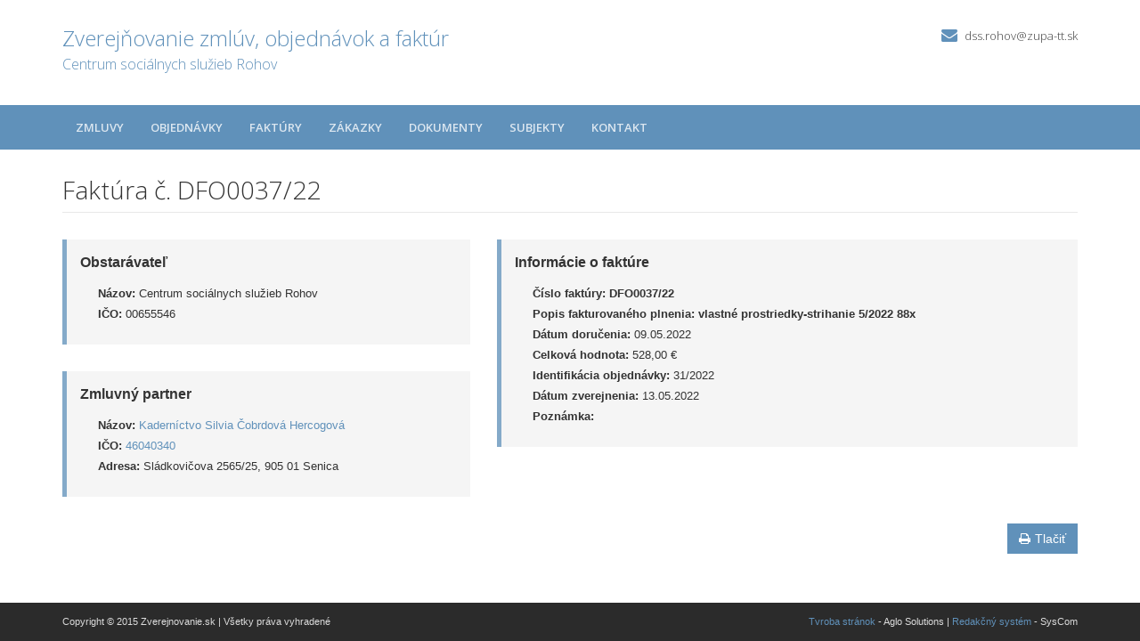

--- FILE ---
content_type: text/html; charset=UTF-8
request_url: https://crz.trnava-vuc.sk/dss-pre-deti-a-dospelych-rohov/faktury/dfo0037/22/
body_size: 8706
content:

<!DOCTYPE html>
<!--[if lt IE 7 ]><html class="ie ie6 no-js" lang="sk"> <![endif]-->
<!--[if IE 7 ]><html class="ie ie7 no-js" lang="sk"> <![endif]-->
<!--[if IE 8 ]><html class="ie ie8 no-js" lang="sk"> <![endif]-->
<!--[if IE 9 ]><html class="ie ie9 no-js" lang="sk"> <![endif]-->
<!--[if (gte IE 10)|!(IE)]><!--><html class="no-js" lang="sk"> <!--<![endif]-->
<head>
<meta charset="utf-8" />
<meta name="generator" content="SysCom Content Management System (www.syscom.sk)" />
<meta name="viewport" content="width=device-width, initial-scale=1, shrink-to-fit=no" />
<link href="/include/plugins/bootstrap/css/bootstrap.min.css" type="text/css" rel="stylesheet" />
<link href="/include/plugins/font-awesome/css/font-awesome.min.css" type="text/css" rel="stylesheet" />
<link href="/include/styles.css" type="text/css" rel="stylesheet" />
<link href="/include/forms.css" type="text/css" rel="stylesheet" />
<link href="/include/custom.css" type="text/css" rel="stylesheet" />
<link href="/include/cols.css" type="text/css" rel="stylesheet" />
<link href="/include/datepicker/datepicker.css" type="text/css" rel="stylesheet" />
<title>DFO0037/22 | Zverejňovanie</title>
<link href='//fonts.googleapis.com/css?family=Open+Sans:300,400,600,700&subset=latin,latin-ext' rel='stylesheet' type='text/css'>     
<!--[if lt IE 9]>
      <script src="//oss.maxcdn.com/libs/html5shiv/3.7.0/html5shiv.js"></script>
      <script src="//oss.maxcdn.com/libs/respond.js/1.4.2/respond.min.js"></script>
    <![endif]-->
<script type="text/javascript" src="/libs/js/zmluva_auto.js"></script>
<script type="text/javascript" src="/include/plugins/jquery-1.10.2.min.js"></script>
<script type="text/javascript" src="/include/plugins/jquery-migrate-1.2.1.min.js"></script>
<script type="text/javascript" src="/include/plugins/bootstrap/js/bootstrap.min.js"></script>
<script type="text/javascript" src="/include/plugins/bootstrap-hover-dropdown.min.js"></script>
<script type="text/javascript" src="/include/plugins/back-to-top.js"></script>
<script type="text/javascript" src="/include/plugins/jquery-placeholder/jquery.placeholder.js"></script>
<script type="text/javascript" src="/include/plugins/jflickrfeed/jflickrfeed.min.js"></script>
<script type="text/javascript" src="/include/main.js"></script>
<script type="text/javascript" src="/include/scripts.js"></script>
<script type="text/javascript" src="/include/datepicker/jquery.ui.core.js"></script>
<script type="text/javascript" src="/include/datepicker/jquery.ui.datepicker.js"></script>
<script type="text/javascript">
$(document).ready(function(){
if (history.length > 0) {
  $('.butback a').bind('click',function(){history.back();});
} else {
  $('.butback').hide();
}
});
</script>
</head>
<body>
    <div class="wrapper">
        <!-- ******HEADER****** --> 
        <header class="header">  
            <div class="header-main container">
                <h1 class="logo col-md-9 col-sm-9">
    <a href="/centrum-socialnych-sluzieb-rohov/">
        
        <span class="nazov pull-left">Zverejňovanie zmlúv, objednávok a faktúr <span class="inst">Centrum sociálnych služieb Rohov<span></span>
    </a>
</h1><!--//logo-->           
<div class="info col-md-3 col-sm-3">
   <div class="contact pull-right">
        
        <p class="email"><i class="fa fa-envelope"></i><a href="mailto:dss.rohov@zupa-tt.sk">dss.rohov@zupa-tt.sk</a></p>
    </div><!--//contact-->
</div><!--//info-->
            </div><!--//header-main-->
        </header><!--//header-->
        
        <!-- ******NAV****** -->
        <nav class="main-nav" role="navigation">
            <div class="container">
                <div class="navbar-header">
                    <button class="navbar-toggle" type="button" data-toggle="collapse" data-target="#navbar-collapse">
                        <span class="sr-only">Toggle navigation</span>
                        <span class="icon-bar"></span>
                        <span class="icon-bar"></span>
                        <span class="icon-bar"></span>
                    </button><!--//nav-toggle-->
                </div><!--//navbar-header-->            
                <div class="navbar-collapse collapse" id="navbar-collapse">
                    <ul class="nav navbar-nav">
                        <li class="nav-item"><a href="/dss-pre-deti-a-dospelych-rohov/zmluvy/" class="sel">Zmluvy</a></li><li class="nav-item"><a href="/dss-pre-deti-a-dospelych-rohov/objednavky/" class="sel">Objednávky</a></li><li class="nav-item"><a href="/dss-pre-deti-a-dospelych-rohov/faktury/" class="sel">Faktúry</a></li><li class="nav-item"><a href="/dss-pre-deti-a-dospelych-rohov/zakazky/" class="sel">Zákazky</a></li><li class="nav-item"><a href="/dss-pre-deti-a-dospelych-rohov/dokumenty/" class="sel">Dokumenty</a></li>
                        <li class="nav-item"><a href="/dss-pre-deti-a-dospelych-rohov/subjekty/">Subjekty</a></li>
                        <li class="nav-item"><a href="/dss-pre-deti-a-dospelych-rohov/kontakt/">Kontakt</a></li>
                    </ul><!--//nav-->
                </div><!--//navabr-collapse-->
            </div><!--//container-->
        </nav><!--//main-nav-->
         <!-- ******CONTENT****** --> 
        <div class="content container">
            <div class="page-wrapper">
                               <div class="page-content">
                    <div class="row page-row">
                        <div class="courses-wrapper col-md-12">  
<header class="page-heading clearfix">
<h1 class="heading-title pull-left">Faktúra č. DFO0037/22</h1>
</header> 
<div class="row">
    <div class="col-md-5 col-ms-5">
        <div class="page-row box box-border">
            <span class="box-title">Obstarávateľ</span>
            <ul class="box-list list-unstyled">
        	    <li><strong>Názov:</strong> Centrum sociálnych služieb Rohov</li>
        	    <li><strong>IČO:</strong> 00655546</li>
            </ul>
        </div>
    
        <div class="page-row box box-border">
        	<span class="box-title">Zmluvný partner</span>
            <ul class="box-list list-unstyled">
                <li><strong>Názov:</strong> <a href="/dss-pre-deti-a-dospelych-rohov/subjekty/46040340/">Kaderníctvo Silvia Čobrdová Hercogová</a></li>
                <li><strong>IČO:</strong> <a href="/dss-pre-deti-a-dospelych-rohov/subjekty/46040340/">46040340</a></li>
                <li><strong>Adresa:</strong> Sládkovičova  2565/25, 905 01 Senica</li>
            </ul>
        </div>
        
    </div><!-- end blockleft -->
    
    <div class="col-md-7 col-ms-7">
        <div class="page-row box box-border">
        	<span class="box-title">Informácie o faktúre</span>
            <ul class="box-list list-unstyled">
            	<!-- kategoria -->
            	<li><strong>Číslo faktúry:</strong> <b>DFO0037/22</b></li>
            	<li><strong>Popis fakturovaného plnenia:</strong> <b>vlastné prostriedky-strihanie 5/2022 88x</b></li>
            	<li><strong>Dátum doručenia:</strong> 09.05.2022</li>
            	<!-- ucinnost -->
            	<!-- platnost -->
            	<li><strong>Celková hodnota:</strong> 528,00 &euro; </li>
            	<!-- ident. zmluvy -->
            	<!-- ident. obj --><!-- identifikacia objednavky --><li><strong>Identifikácia objednávky:</strong> 31/2022</li>
            	<li><strong>Dátum zverejnenia:</strong> 13.05.2022</li>
            	<li><strong>Poznámka:</strong> </li>
            </ul>
            
            
        </div>
    </div>
</div>

<a href="/dss-pre-deti-a-dospelych-rohov/faktury/dfo0037/22/?pg=2" target="_blank" class="btn btn-theme pull-right"><i class="fa fa-print"></i>Tlačiť</a>





</div>
</div><!--//page-row-->
                </div><!--//page-content-->
</div><!--//page--> 
        </div><!--//content-->
    </div><!--//wrapper-->
 <!-- ******FOOTER****** --> 
    <footer class="footer">
        <div class="bottom-bar">
            <div class="container">
                <div class="row">
                    <small class="copyright col-md-6 col-sm-12 col-xs-12">Copyright &copy; 2015 Zverejnovanie.sk | Všetky práva vyhradené</small>
                    <small class="createdby col-md-6 col-sm-12 col-xs-12 pull-right"><a href="http://www.aglo.sk/">Tvroba stránok</a> - Aglo Solutions | <a href="http://www.aglo.sk/">Redakčný systém</a> - SysCom</small>
                </div><!--//row-->
            </div><!--//container-->
        </div><!--//bottom-bar-->
    </footer><!--//footer-->
</html>

